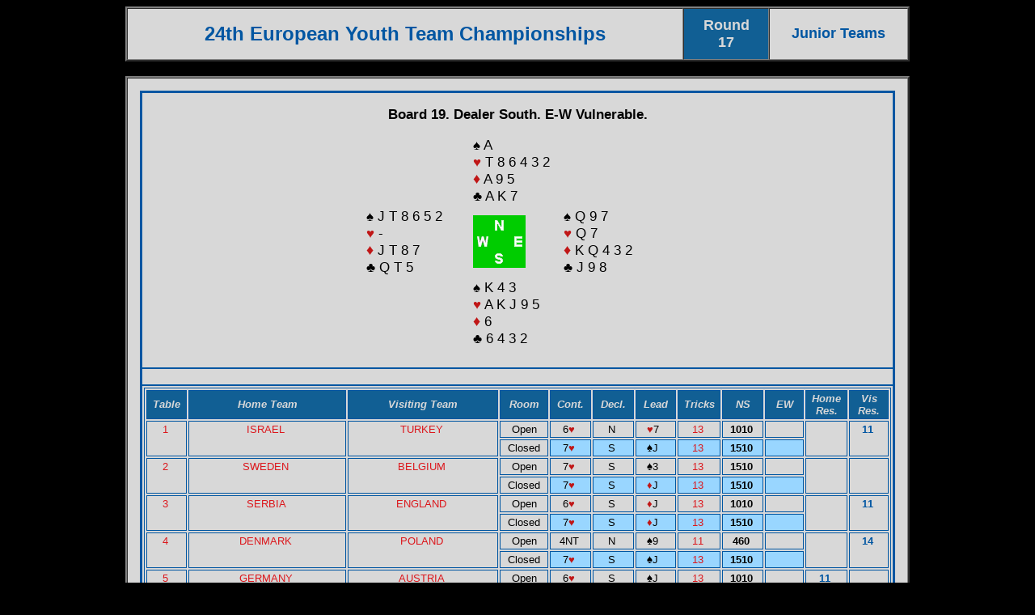

--- FILE ---
content_type: text/html
request_url: http://db.eurobridge.org/repository/competitions/13Wroclaw/Microsite/Asp/BoardAcross.asp?qboard=019.17..977
body_size: 35193
content:
<html>
<head>
<title>Results</title>
<meta http-equiv="Content-Type" content="text/html; charset=iso-8859-1">


<style type="text/css">
<!--
a:link {color: #dc171c;	text-decoration: none;}
a:visited {color: #dc171c;text-decoration: none;}
a:active {color: #00984a; text-decoration: none;}
a:hover {color: #00984a; text-decoration: none;}
.Item {  font-family: Arial, Helvetica, sans-serif; font-size: 12pt; font-weight: bold; color: #FFFFFF; background-color: #0099CC}
.Text {  font-family: Verdana, Arial, Helvetica, sans-serif; font-size: 10pt; font-weight: normal}
.TextTable {  font-family: Verdana, Arial, Helvetica, sans-serif; font-size: 10pt; font-weight: normal}
.TextTableCards {  font-family: Verdana, Arial, Helvetica, sans-serif; font-size: 11pt; font-weight: normal}
.TextSmall { font-family: Verdana, Arial, Helvetica, sans-serif; font-size: 9pt; font-weight: normal; color: #000000 }
.BrdDispl {  font-family: Verdana, Arial, Helvetica, sans-serif; font-size: 13pt; font-weight: normal}
-->
</style>
<script language="JavaScript">
<!--
function MM_swapImgRestore() { //v3.0
  var i,x,a=document.MM_sr; for(i=0;a&&i<a.length&&(x=a[i])&&x.oSrc;i++) x.src=x.oSrc;
}

function MM_preloadImages() { //v3.0
  var d=document; if(d.images){ if(!d.MM_p) d.MM_p=new Array();
    var i,j=d.MM_p.length,a=MM_preloadImages.arguments; for(i=0; i<a.length; i++)
    if (a[i].indexOf("#")!=0){ d.MM_p[j]=new Image; d.MM_p[j++].src=a[i];}}
}

function MM_findObj(n, d) { //v4.0
  var p,i,x;  if(!d) d=document; if((p=n.indexOf("?"))>0&&parent.frames.length) {
    d=parent.frames[n.substring(p+1)].document; n=n.substring(0,p);}
  if(!(x=d[n])&&d.all) x=d.all[n]; for (i=0;!x&&i<d.forms.length;i++) x=d.forms[i][n];
  for(i=0;!x&&d.layers&&i<d.layers.length;i++) x=MM_findObj(n,d.layers[i].document);
  if(!x && document.getElementById) x=document.getElementById(n); return x;
}

function MM_swapImage() { //v3.0
  var i,j=0,x,a=MM_swapImage.arguments; document.MM_sr=new Array; for(i=0;i<(a.length-2);i+=3)
   if ((x=MM_findObj(a[i]))!=null){document.MM_sr[j++]=x; if(!x.oSrc) x.oSrc=x.src; x.src=a[i+2];}
}
//-->
</script>
</head>





<body text="#000000" bgcolor="#000000">
<table border="2" cellspacing="0" cellpadding="10" align="center" width="970" bordercolor="" class="Text">
  <tr>
    <td align="center" nowrap bgcolor="#d8d8d8"><b><font size="+2" face="Verdana, Arial, Helvetica, sans-serif" color="#0056a2">24th European Youth Team Championships</font></b></td>
<td align="center" nowrap bgcolor="#115f94"><b><font size="+1" face="Verdana, Arial, Helvetica, sans-serif" color="#d8d8d8">Round<br>
            17</font></b></td>
    <td width="150" align="center" bgcolor="#d8d8d8"><b><font size="+1" face="Verdana, Arial, Helvetica, sans-serif" color="#0056a2">
      Junior Teams
    </font></b></td>
  </tr>
</table>
<br>

<table width="970" border="2" cellspacing="0" cellpadding="15" align="center" bordercolor="" bgcolor="#d8d8d8">
  <tr>
    <td class="Text">

      <table border="2" cellspacing="0" width="100%"
 nowrap="NOWRAP" align="center" bordercolor="#0056a2" class="Text" cellpadding="2">



        <tr>
          <td>


	<table border="0" align="center" cellpadding="2" cellspacing="0" class="textTable">
	<tr><td class="BrdDispl" colspan="3" align="center" height="50"><b>Board 19. Dealer 
	South. E-W Vulnerable.</b> </td></tr>
	<tr><td width="120">&nbsp;</td>
		<td class="BrdDispl" width="250" align="left" colspan="2">&spades; 
		A 
				<br>
		<font color="#C01616">&hearts;</font> 		T 8 6 4 3 2 
<br>
		<font face="arial" color="#C01616" size="4">&diams;</font> 		A 9 5 
<br>
		&clubs; 		A K 7 
</td></tr>
	<tr><td class="BrdDispl" width="120" align="left">&spades; 		J T 8 6 5 2 
<br>
		<font color="#C01616">&hearts;</font> 		
				-
				
<br>
		<font face="arial" color="#C01616" size="4">&diams;</font> 		J T 8 7 
<br>
		&clubs; 		Q T 5 
</td>
	<td width="100" align="left"><img src="/Graphics/Hand/board3.gif" width="65" height="65" alt="Bridge deal"></td>
	<td class="BrdDispl" width="120" align="left">&spades; 		Q 9 7 
<br>
		<font color="#C01616">&hearts;</font> 		Q 7 
<br>
		<font face="arial" color="#C01616" size="4">&diams;</font> 		K Q 4 3 2 
<br>
		&clubs; 		J 9 8 
</td></tr>
	<tr><td width="120">&nbsp;</td>
		<td class="BrdDispl" width="250" align="left" colspan="2">&spades; 		K 4 3 
<br>
		<font color="#C01616">&hearts;</font> 		A K J 9 5 
<br>
		<font face="arial" color="#C01616" size="4">&diams;</font> 		6 
<br>
		&clubs; 		6 4 3 2 
<br>&nbsp;</td></tr>
	</table>

          </td>
        </tr>



<tr>
<td>&nbsp;
</td>
</tr>
        <tr align="CENTER"> 
        	<td valign="TOP">
				      <table border="1" cellspacing="2" cellpadding="2" width="100%"
 nowrap="NOWRAP" align="center" bordercolor="#0056a2" class="Text">
        		<tr align="CENTER" valign="TOP"> 	
          <td align="CENTER" width="50" valign="MIDDLE" bgcolor="#115f94" class="Text"><font color="#d8d8d8"><em><strong>Table</strong></em></font></td>
          <td width="230" align="CENTER" valign="MIDDLE" bgcolor="#115f94" class="Text"><font color="#d8d8d8"><em><strong>Home Team</strong></em></font></td>
          <td width="230" align="CENTER" valign="MIDDLE" bgcolor="#115f94" class="Text"><font color="#d8d8d8"><em><strong>Visiting Team</strong></em></font></td>
          <td align="CENTER" width="60" valign="MIDDLE" bgcolor="#115f94" class="Text"><font color="#d8d8d8"><em><strong>Room</strong></em></font></td>
          <td width="50" align="CENTER" valign="MIDDLE" bgcolor="#115f94" class="Text"><font color="#d8d8d8"><em><strong>Cont.</strong></em></font></td>
          <td width="50" align="CENTER" valign="MIDDLE" bgcolor="#115f94" class="Text"><font color="#d8d8d8"><em><strong>Decl.</strong></em></font></td>
          <td width="50" align="CENTER" valign="MIDDLE" bgcolor="#115f94" class="Text"><font color="#d8d8d8"><em><strong>Lead</strong></em></font></td>
          <td width="50" align="CENTER" valign="MIDDLE" bgcolor="#115f94" class="Text"><font color="#d8d8d8"><em><strong>Tricks</strong></em></font></td>
          <td width="50" align="CENTER" valign="MIDDLE" bgcolor="#115f94" class="Text"><font color="#d8d8d8"><em><strong>NS</strong></em></font></td>
          <td width="50" align="CENTER" valign="MIDDLE" bgcolor="#115f94" class="Text"><font color="#d8d8d8"><em><strong>EW</strong></em></font></td>
          <td width="50" align="CENTER" valign="MIDDLE" bgcolor="#115f94" class="Text"><font color="#d8d8d8"><em><strong>Home Res.</strong></em></font></td>
          <td width="50" align="CENTER" valign="MIDDLE" bgcolor="#115f94" class="Text"><font color="#d8d8d8"><em><strong>Vis Res.</strong></em></font></td>
        </tr>

        <tr height=6 valign="TOP" align="RIGHT" nowrap> 
          <td rowspan="2" align="CENTER" valign="center" class="Text"><a href="BoardDetails.asp?qmatchid=9653" target="_blank">1&nbsp;</a></td>
          <td rowspan="2" align="CENTER" valign="center" class="Text"><a href="TeamDetails.asp?qteamid=1001" target="_blank">ISRAEL</a>&nbsp;</td>
          <td rowspan="2" align="CENTER" valign="center" class="Text"><a href="TeamDetails.asp?qteamid=1009" target="_blank">TURKEY</a>&nbsp;</td>
          <td align="CENTER" valign="center" class="Text">Open</td>

          <td align="CENTER" valign="top" class="Text">6<font color="#C01616" face="Arial, Helvetica, sans-serif">&hearts;</font>&nbsp;</td>
          <td align="CENTER" valign="top" class="Text">N&nbsp;</td>
          <td align="CENTER" valign="top" class="Text">
                    <font color="#C01616" face="Arial, Helvetica, sans-serif">&hearts;</font>7 

          
          &nbsp;</td>
          <td align="CENTER" valign="top" class="Text"><a href="PlayDetails.asp?qboard=019.17..977&qtournid=977&qmatchid=9653" target="_blank">13&nbsp;</a></td>
          <td align="CENTER" valign="top" class="Text"><b>1010&nbsp;</b></td>
          <td align="CENTER" valign="top" class="Text"><b>&nbsp;</b></td>
          <td rowspan="2" align="CENTER" valign="center" class="Text" bgcolor="#d8d8d8" class="Text"><font color="#0056a2"><b>&nbsp;</b></font></td>
          <td rowspan="2" align="CENTER" valign="center" class="Text" bgcolor="#d8d8d8" class="Text"><font color="#0056a2"><b>11&nbsp;</b></font></td>
          </tr><tr>
          <td align="CENTER" valign="center" class="Text">Closed</td>
          <td align="CENTER" valign="top" class="Text" bgcolor="#99d6ff">7<font color="#C01616" face="Arial, Helvetica, sans-serif">&hearts;</font>&nbsp;</td>
          <td align="CENTER" valign="top" class="Text" bgcolor="#99d6ff">S&nbsp;</td>
          <td align="CENTER" valign="top" class="Text" bgcolor="#99d6ff">
          
                              <font face="Arial, Helvetica, sans-serif">&spades;</font>J 
          &nbsp;</td>
          <td align="CENTER" valign="top" class="Text" bgcolor="#99d6ff"><a href="PlayDetails.asp?qboard=019.17..977&qtournid=977&qmatchid=9653" target="_blank">13&nbsp;</a></td>
          <td align="CENTER" valign="top" class="Text" bgcolor="#99d6ff"><b>1510&nbsp;</b></td>
          <td align="CENTER" valign="top" class="Text" bgcolor="#99d6ff"><b>&nbsp;</b></td>
        </tr>

        <tr height=6 valign="TOP" align="RIGHT" nowrap> 
          <td rowspan="2" align="CENTER" valign="center" class="Text"><a href="BoardDetails.asp?qmatchid=9654" target="_blank">2&nbsp;</a></td>
          <td rowspan="2" align="CENTER" valign="center" class="Text"><a href="TeamDetails.asp?qteamid=1010" target="_blank">SWEDEN</a>&nbsp;</td>
          <td rowspan="2" align="CENTER" valign="center" class="Text"><a href="TeamDetails.asp?qteamid=1008" target="_blank">BELGIUM</a>&nbsp;</td>
          <td align="CENTER" valign="center" class="Text">Open</td>

          <td align="CENTER" valign="top" class="Text">7<font color="#C01616" face="Arial, Helvetica, sans-serif">&hearts;</font>&nbsp;</td>
          <td align="CENTER" valign="top" class="Text">S&nbsp;</td>
          <td align="CENTER" valign="top" class="Text">
                    <font face="Arial, Helvetica, sans-serif">&spades;</font>3 

          
          &nbsp;</td>
          <td align="CENTER" valign="top" class="Text"><a href="PlayDetails.asp?qboard=019.17..977&qtournid=977&qmatchid=9654" target="_blank">13&nbsp;</a></td>
          <td align="CENTER" valign="top" class="Text"><b>1510&nbsp;</b></td>
          <td align="CENTER" valign="top" class="Text"><b>&nbsp;</b></td>
          <td rowspan="2" align="CENTER" valign="center" class="Text" bgcolor="#d8d8d8" class="Text"><font color="#0056a2"><b>&nbsp;</b></font></td>
          <td rowspan="2" align="CENTER" valign="center" class="Text" bgcolor="#d8d8d8" class="Text"><font color="#0056a2"><b>&nbsp;</b></font></td>
          </tr><tr>
          <td align="CENTER" valign="center" class="Text">Closed</td>
          <td align="CENTER" valign="top" class="Text" bgcolor="#99d6ff">7<font color="#C01616" face="Arial, Helvetica, sans-serif">&hearts;</font>&nbsp;</td>
          <td align="CENTER" valign="top" class="Text" bgcolor="#99d6ff">S&nbsp;</td>
          <td align="CENTER" valign="top" class="Text" bgcolor="#99d6ff">
          
                              <font color="#C01616" face="Arial, Helvetica, sans-serif">&diams;</font>J 
          &nbsp;</td>
          <td align="CENTER" valign="top" class="Text" bgcolor="#99d6ff"><a href="PlayDetails.asp?qboard=019.17..977&qtournid=977&qmatchid=9654" target="_blank">13&nbsp;</a></td>
          <td align="CENTER" valign="top" class="Text" bgcolor="#99d6ff"><b>1510&nbsp;</b></td>
          <td align="CENTER" valign="top" class="Text" bgcolor="#99d6ff"><b>&nbsp;</b></td>
        </tr>

        <tr height=6 valign="TOP" align="RIGHT" nowrap> 
          <td rowspan="2" align="CENTER" valign="center" class="Text"><a href="BoardDetails.asp?qmatchid=9655" target="_blank">3&nbsp;</a></td>
          <td rowspan="2" align="CENTER" valign="center" class="Text"><a href="TeamDetails.asp?qteamid=1011" target="_blank">SERBIA</a>&nbsp;</td>
          <td rowspan="2" align="CENTER" valign="center" class="Text"><a href="TeamDetails.asp?qteamid=1007" target="_blank">ENGLAND</a>&nbsp;</td>
          <td align="CENTER" valign="center" class="Text">Open</td>

          <td align="CENTER" valign="top" class="Text">6<font color="#C01616" face="Arial, Helvetica, sans-serif">&hearts;</font>&nbsp;</td>
          <td align="CENTER" valign="top" class="Text">S&nbsp;</td>
          <td align="CENTER" valign="top" class="Text">
                    <font color="#C01616" face="Arial, Helvetica, sans-serif">&diams;</font>J 

          
          &nbsp;</td>
          <td align="CENTER" valign="top" class="Text"><a href="PlayDetails.asp?qboard=019.17..977&qtournid=977&qmatchid=9655" target="_blank">13&nbsp;</a></td>
          <td align="CENTER" valign="top" class="Text"><b>1010&nbsp;</b></td>
          <td align="CENTER" valign="top" class="Text"><b>&nbsp;</b></td>
          <td rowspan="2" align="CENTER" valign="center" class="Text" bgcolor="#d8d8d8" class="Text"><font color="#0056a2"><b>&nbsp;</b></font></td>
          <td rowspan="2" align="CENTER" valign="center" class="Text" bgcolor="#d8d8d8" class="Text"><font color="#0056a2"><b>11&nbsp;</b></font></td>
          </tr><tr>
          <td align="CENTER" valign="center" class="Text">Closed</td>
          <td align="CENTER" valign="top" class="Text" bgcolor="#99d6ff">7<font color="#C01616" face="Arial, Helvetica, sans-serif">&hearts;</font>&nbsp;</td>
          <td align="CENTER" valign="top" class="Text" bgcolor="#99d6ff">S&nbsp;</td>
          <td align="CENTER" valign="top" class="Text" bgcolor="#99d6ff">
          
                              <font color="#C01616" face="Arial, Helvetica, sans-serif">&diams;</font>J 
          &nbsp;</td>
          <td align="CENTER" valign="top" class="Text" bgcolor="#99d6ff"><a href="PlayDetails.asp?qboard=019.17..977&qtournid=977&qmatchid=9655" target="_blank">13&nbsp;</a></td>
          <td align="CENTER" valign="top" class="Text" bgcolor="#99d6ff"><b>1510&nbsp;</b></td>
          <td align="CENTER" valign="top" class="Text" bgcolor="#99d6ff"><b>&nbsp;</b></td>
        </tr>

        <tr height=6 valign="TOP" align="RIGHT" nowrap> 
          <td rowspan="2" align="CENTER" valign="center" class="Text"><a href="BoardDetails.asp?qmatchid=9656" target="_blank">4&nbsp;</a></td>
          <td rowspan="2" align="CENTER" valign="center" class="Text"><a href="TeamDetails.asp?qteamid=1021" target="_blank">DENMARK</a>&nbsp;</td>
          <td rowspan="2" align="CENTER" valign="center" class="Text"><a href="TeamDetails.asp?qteamid=1005" target="_blank">POLAND</a>&nbsp;</td>
          <td align="CENTER" valign="center" class="Text">Open</td>

          <td align="CENTER" valign="top" class="Text">4NT&nbsp;</td>
          <td align="CENTER" valign="top" class="Text">N&nbsp;</td>
          <td align="CENTER" valign="top" class="Text">
                    <font face="Arial, Helvetica, sans-serif">&spades;</font>9 

          
          &nbsp;</td>
          <td align="CENTER" valign="top" class="Text"><a href="PlayDetails.asp?qboard=019.17..977&qtournid=977&qmatchid=9656" target="_blank">11&nbsp;</a></td>
          <td align="CENTER" valign="top" class="Text"><b>460&nbsp;</b></td>
          <td align="CENTER" valign="top" class="Text"><b>&nbsp;</b></td>
          <td rowspan="2" align="CENTER" valign="center" class="Text" bgcolor="#d8d8d8" class="Text"><font color="#0056a2"><b>&nbsp;</b></font></td>
          <td rowspan="2" align="CENTER" valign="center" class="Text" bgcolor="#d8d8d8" class="Text"><font color="#0056a2"><b>14&nbsp;</b></font></td>
          </tr><tr>
          <td align="CENTER" valign="center" class="Text">Closed</td>
          <td align="CENTER" valign="top" class="Text" bgcolor="#99d6ff">7<font color="#C01616" face="Arial, Helvetica, sans-serif">&hearts;</font>&nbsp;</td>
          <td align="CENTER" valign="top" class="Text" bgcolor="#99d6ff">S&nbsp;</td>
          <td align="CENTER" valign="top" class="Text" bgcolor="#99d6ff">
          
                              <font face="Arial, Helvetica, sans-serif">&spades;</font>J 
          &nbsp;</td>
          <td align="CENTER" valign="top" class="Text" bgcolor="#99d6ff"><a href="PlayDetails.asp?qboard=019.17..977&qtournid=977&qmatchid=9656" target="_blank">13&nbsp;</a></td>
          <td align="CENTER" valign="top" class="Text" bgcolor="#99d6ff"><b>1510&nbsp;</b></td>
          <td align="CENTER" valign="top" class="Text" bgcolor="#99d6ff"><b>&nbsp;</b></td>
        </tr>

        <tr height=6 valign="TOP" align="RIGHT" nowrap> 
          <td rowspan="2" align="CENTER" valign="center" class="Text"><a href="BoardDetails.asp?qmatchid=9657" target="_blank">5&nbsp;</a></td>
          <td rowspan="2" align="CENTER" valign="center" class="Text"><a href="TeamDetails.asp?qteamid=1022" target="_blank">GERMANY</a>&nbsp;</td>
          <td rowspan="2" align="CENTER" valign="center" class="Text"><a href="TeamDetails.asp?qteamid=1006" target="_blank">AUSTRIA</a>&nbsp;</td>
          <td align="CENTER" valign="center" class="Text">Open</td>

          <td align="CENTER" valign="top" class="Text">6<font color="#C01616" face="Arial, Helvetica, sans-serif">&hearts;</font>&nbsp;</td>
          <td align="CENTER" valign="top" class="Text">S&nbsp;</td>
          <td align="CENTER" valign="top" class="Text">
                    <font face="Arial, Helvetica, sans-serif">&spades;</font>J 

          
          &nbsp;</td>
          <td align="CENTER" valign="top" class="Text"><a href="PlayDetails.asp?qboard=019.17..977&qtournid=977&qmatchid=9657" target="_blank">13&nbsp;</a></td>
          <td align="CENTER" valign="top" class="Text"><b>1010&nbsp;</b></td>
          <td align="CENTER" valign="top" class="Text"><b>&nbsp;</b></td>
          <td rowspan="2" align="CENTER" valign="center" class="Text" bgcolor="#d8d8d8" class="Text"><font color="#0056a2"><b>11&nbsp;</b></font></td>
          <td rowspan="2" align="CENTER" valign="center" class="Text" bgcolor="#d8d8d8" class="Text"><font color="#0056a2"><b>&nbsp;</b></font></td>
          </tr><tr>
          <td align="CENTER" valign="center" class="Text">Closed</td>
          <td align="CENTER" valign="top" class="Text" bgcolor="#99d6ff">4<font color="#C01616" face="Arial, Helvetica, sans-serif">&hearts;</font>&nbsp;</td>
          <td align="CENTER" valign="top" class="Text" bgcolor="#99d6ff">S&nbsp;</td>
          <td align="CENTER" valign="top" class="Text" bgcolor="#99d6ff">
          
                              <font face="Arial, Helvetica, sans-serif">&spades;</font>J 
          &nbsp;</td>
          <td align="CENTER" valign="top" class="Text" bgcolor="#99d6ff"><a href="PlayDetails.asp?qboard=019.17..977&qtournid=977&qmatchid=9657" target="_blank">13&nbsp;</a></td>
          <td align="CENTER" valign="top" class="Text" bgcolor="#99d6ff"><b>510&nbsp;</b></td>
          <td align="CENTER" valign="top" class="Text" bgcolor="#99d6ff"><b>&nbsp;</b></td>
        </tr>

        <tr height=6 valign="TOP" align="RIGHT" nowrap> 
          <td rowspan="2" align="CENTER" valign="center" class="Text"><a href="BoardDetails.asp?qmatchid=9658" target="_blank">6&nbsp;</a></td>
          <td rowspan="2" align="CENTER" valign="center" class="Text"><a href="TeamDetails.asp?qteamid=1020" target="_blank">BELARUS</a>&nbsp;</td>
          <td rowspan="2" align="CENTER" valign="center" class="Text"><a href="TeamDetails.asp?qteamid=1004" target="_blank">NORWAY</a>&nbsp;</td>
          <td align="CENTER" valign="center" class="Text">Open</td>

          <td align="CENTER" valign="top" class="Text">7<font color="#C01616" face="Arial, Helvetica, sans-serif">&hearts;</font>&nbsp;</td>
          <td align="CENTER" valign="top" class="Text">S&nbsp;</td>
          <td align="CENTER" valign="top" class="Text">
                    <font face="Arial, Helvetica, sans-serif">&clubs;</font>K 

          
          &nbsp;</td>
          <td align="CENTER" valign="top" class="Text"><a href="PlayDetails.asp?qboard=019.17..977&qtournid=977&qmatchid=9658" target="_blank">13&nbsp;</a></td>
          <td align="CENTER" valign="top" class="Text"><b>1510&nbsp;</b></td>
          <td align="CENTER" valign="top" class="Text"><b>&nbsp;</b></td>
          <td rowspan="2" align="CENTER" valign="center" class="Text" bgcolor="#d8d8d8" class="Text"><font color="#0056a2"><b>&nbsp;</b></font></td>
          <td rowspan="2" align="CENTER" valign="center" class="Text" bgcolor="#d8d8d8" class="Text"><font color="#0056a2"><b>&nbsp;</b></font></td>
          </tr><tr>
          <td align="CENTER" valign="center" class="Text">Closed</td>
          <td align="CENTER" valign="top" class="Text" bgcolor="#99d6ff">7<font color="#C01616" face="Arial, Helvetica, sans-serif">&hearts;</font>&nbsp;</td>
          <td align="CENTER" valign="top" class="Text" bgcolor="#99d6ff">S&nbsp;</td>
          <td align="CENTER" valign="top" class="Text" bgcolor="#99d6ff">
          
                              <font face="Arial, Helvetica, sans-serif">&spades;</font>J 
          &nbsp;</td>
          <td align="CENTER" valign="top" class="Text" bgcolor="#99d6ff"><a href="PlayDetails.asp?qboard=019.17..977&qtournid=977&qmatchid=9658" target="_blank">13&nbsp;</a></td>
          <td align="CENTER" valign="top" class="Text" bgcolor="#99d6ff"><b>1510&nbsp;</b></td>
          <td align="CENTER" valign="top" class="Text" bgcolor="#99d6ff"><b>&nbsp;</b></td>
        </tr>

        <tr height=6 valign="TOP" align="RIGHT" nowrap> 
          <td rowspan="2" align="CENTER" valign="center" class="Text"><a href="BoardDetails.asp?qmatchid=9659" target="_blank">7&nbsp;</a></td>
          <td rowspan="2" align="CENTER" valign="center" class="Text"><a href="TeamDetails.asp?qteamid=1019" target="_blank">ITALY</a>&nbsp;</td>
          <td rowspan="2" align="CENTER" valign="center" class="Text"><a href="TeamDetails.asp?qteamid=1003" target="_blank">ROMANIA</a>&nbsp;</td>
          <td align="CENTER" valign="center" class="Text">Open</td>

          <td align="CENTER" valign="top" class="Text">6<font color="#C01616" face="Arial, Helvetica, sans-serif">&hearts;</font>&nbsp;</td>
          <td align="CENTER" valign="top" class="Text">S&nbsp;</td>
          <td align="CENTER" valign="top" class="Text">
                    <font face="Arial, Helvetica, sans-serif">&spades;</font>J 

          
          &nbsp;</td>
          <td align="CENTER" valign="top" class="Text"><a href="PlayDetails.asp?qboard=019.17..977&qtournid=977&qmatchid=9659" target="_blank">13&nbsp;</a></td>
          <td align="CENTER" valign="top" class="Text"><b>1010&nbsp;</b></td>
          <td align="CENTER" valign="top" class="Text"><b>&nbsp;</b></td>
          <td rowspan="2" align="CENTER" valign="center" class="Text" bgcolor="#d8d8d8" class="Text"><font color="#0056a2"><b>&nbsp;</b></font></td>
          <td rowspan="2" align="CENTER" valign="center" class="Text" bgcolor="#d8d8d8" class="Text"><font color="#0056a2"><b>&nbsp;</b></font></td>
          </tr><tr>
          <td align="CENTER" valign="center" class="Text">Closed</td>
          <td align="CENTER" valign="top" class="Text" bgcolor="#99d6ff">6<font color="#C01616" face="Arial, Helvetica, sans-serif">&hearts;</font>&nbsp;</td>
          <td align="CENTER" valign="top" class="Text" bgcolor="#99d6ff">S&nbsp;</td>
          <td align="CENTER" valign="top" class="Text" bgcolor="#99d6ff">
          
                              <font face="Arial, Helvetica, sans-serif">&spades;</font>J 
          &nbsp;</td>
          <td align="CENTER" valign="top" class="Text" bgcolor="#99d6ff"><a href="PlayDetails.asp?qboard=019.17..977&qtournid=977&qmatchid=9659" target="_blank">13&nbsp;</a></td>
          <td align="CENTER" valign="top" class="Text" bgcolor="#99d6ff"><b>1010&nbsp;</b></td>
          <td align="CENTER" valign="top" class="Text" bgcolor="#99d6ff"><b>&nbsp;</b></td>
        </tr>

        <tr height=6 valign="TOP" align="RIGHT" nowrap> 
          <td rowspan="2" align="CENTER" valign="center" class="Text"><a href="BoardDetails.asp?qmatchid=9660" target="_blank">8&nbsp;</a></td>
          <td rowspan="2" align="CENTER" valign="center" class="Text"><a href="TeamDetails.asp?qteamid=1018" target="_blank">NETHERLANDS</a>&nbsp;</td>
          <td rowspan="2" align="CENTER" valign="center" class="Text"><a href="TeamDetails.asp?qteamid=1002" target="_blank">CROATIA</a>&nbsp;</td>
          <td align="CENTER" valign="center" class="Text">Open</td>

          <td align="CENTER" valign="top" class="Text">6<font color="#C01616" face="Arial, Helvetica, sans-serif">&hearts;</font>&nbsp;</td>
          <td align="CENTER" valign="top" class="Text">S&nbsp;</td>
          <td align="CENTER" valign="top" class="Text">
                    <font face="Arial, Helvetica, sans-serif">&spades;</font>10

          
          &nbsp;</td>
          <td align="CENTER" valign="top" class="Text"><a href="PlayDetails.asp?qboard=019.17..977&qtournid=977&qmatchid=9660" target="_blank">13&nbsp;</a></td>
          <td align="CENTER" valign="top" class="Text"><b>1010&nbsp;</b></td>
          <td align="CENTER" valign="top" class="Text"><b>&nbsp;</b></td>
          <td rowspan="2" align="CENTER" valign="center" class="Text" bgcolor="#d8d8d8" class="Text"><font color="#0056a2"><b>&nbsp;</b></font></td>
          <td rowspan="2" align="CENTER" valign="center" class="Text" bgcolor="#d8d8d8" class="Text"><font color="#0056a2"><b>&nbsp;</b></font></td>
          </tr><tr>
          <td align="CENTER" valign="center" class="Text">Closed</td>
          <td align="CENTER" valign="top" class="Text" bgcolor="#99d6ff">6<font color="#C01616" face="Arial, Helvetica, sans-serif">&hearts;</font>&nbsp;</td>
          <td align="CENTER" valign="top" class="Text" bgcolor="#99d6ff">S&nbsp;</td>
          <td align="CENTER" valign="top" class="Text" bgcolor="#99d6ff">
          
                              <font color="#C01616" face="Arial, Helvetica, sans-serif">&diams;</font>J 
          &nbsp;</td>
          <td align="CENTER" valign="top" class="Text" bgcolor="#99d6ff"><a href="PlayDetails.asp?qboard=019.17..977&qtournid=977&qmatchid=9660" target="_blank">13&nbsp;</a></td>
          <td align="CENTER" valign="top" class="Text" bgcolor="#99d6ff"><b>1010&nbsp;</b></td>
          <td align="CENTER" valign="top" class="Text" bgcolor="#99d6ff"><b>&nbsp;</b></td>
        </tr>

        <tr height=6 valign="TOP" align="RIGHT" nowrap> 
          <td rowspan="2" align="CENTER" valign="center" class="Text"><a href="BoardDetails.asp?qmatchid=9661" target="_blank">9&nbsp;</a></td>
          <td rowspan="2" align="CENTER" valign="center" class="Text"><a href="TeamDetails.asp?qteamid=1017" target="_blank">HUNGARY</a>&nbsp;</td>
          <td rowspan="2" align="CENTER" valign="center" class="Text"><a href="TeamDetails.asp?qteamid=1012" target="_blank">FINLAND</a>&nbsp;</td>
          <td align="CENTER" valign="center" class="Text">Open</td>

          <td align="CENTER" valign="top" class="Text">6<font color="#C01616" face="Arial, Helvetica, sans-serif">&hearts;</font>&nbsp;</td>
          <td align="CENTER" valign="top" class="Text">S&nbsp;</td>
          <td align="CENTER" valign="top" class="Text">
                    <font color="#C01616" face="Arial, Helvetica, sans-serif">&diams;</font>A 

          
          &nbsp;</td>
          <td align="CENTER" valign="top" class="Text"><a href="PlayDetails.asp?qboard=019.17..977&qtournid=977&qmatchid=9661" target="_blank">13&nbsp;</a></td>
          <td align="CENTER" valign="top" class="Text"><b>1010&nbsp;</b></td>
          <td align="CENTER" valign="top" class="Text"><b>&nbsp;</b></td>
          <td rowspan="2" align="CENTER" valign="center" class="Text" bgcolor="#d8d8d8" class="Text"><font color="#0056a2"><b>&nbsp;</b></font></td>
          <td rowspan="2" align="CENTER" valign="center" class="Text" bgcolor="#d8d8d8" class="Text"><font color="#0056a2"><b>&nbsp;</b></font></td>
          </tr><tr>
          <td align="CENTER" valign="center" class="Text">Closed</td>
          <td align="CENTER" valign="top" class="Text" bgcolor="#99d6ff">6<font color="#C01616" face="Arial, Helvetica, sans-serif">&hearts;</font>&nbsp;</td>
          <td align="CENTER" valign="top" class="Text" bgcolor="#99d6ff">S&nbsp;</td>
          <td align="CENTER" valign="top" class="Text" bgcolor="#99d6ff">
          
                              <font face="Arial, Helvetica, sans-serif">&spades;</font>J 
          &nbsp;</td>
          <td align="CENTER" valign="top" class="Text" bgcolor="#99d6ff"><a href="PlayDetails.asp?qboard=019.17..977&qtournid=977&qmatchid=9661" target="_blank">13&nbsp;</a></td>
          <td align="CENTER" valign="top" class="Text" bgcolor="#99d6ff"><b>1010&nbsp;</b></td>
          <td align="CENTER" valign="top" class="Text" bgcolor="#99d6ff"><b>&nbsp;</b></td>
        </tr>

        <tr height=6 valign="TOP" align="RIGHT" nowrap> 
          <td rowspan="2" align="CENTER" valign="center" class="Text"><a href="BoardDetails.asp?qmatchid=9662" target="_blank">10&nbsp;</a></td>
          <td rowspan="2" align="CENTER" valign="center" class="Text"><a href="TeamDetails.asp?qteamid=1016" target="_blank">FRANCE</a>&nbsp;</td>
          <td rowspan="2" align="CENTER" valign="center" class="Text"><a href="TeamDetails.asp?qteamid=1013" target="_blank">CZECH REPUBLIC</a>&nbsp;</td>
          <td align="CENTER" valign="center" class="Text">Open</td>

          <td align="CENTER" valign="top" class="Text">6<font color="#C01616" face="Arial, Helvetica, sans-serif">&hearts;</font>&nbsp;</td>
          <td align="CENTER" valign="top" class="Text">S&nbsp;</td>
          <td align="CENTER" valign="top" class="Text">
                    <font face="Arial, Helvetica, sans-serif">&spades;</font>J 

          
          &nbsp;</td>
          <td align="CENTER" valign="top" class="Text"><a href="PlayDetails.asp?qboard=019.17..977&qtournid=977&qmatchid=9662" target="_blank">13&nbsp;</a></td>
          <td align="CENTER" valign="top" class="Text"><b>1010&nbsp;</b></td>
          <td align="CENTER" valign="top" class="Text"><b>&nbsp;</b></td>
          <td rowspan="2" align="CENTER" valign="center" class="Text" bgcolor="#d8d8d8" class="Text"><font color="#0056a2"><b>&nbsp;</b></font></td>
          <td rowspan="2" align="CENTER" valign="center" class="Text" bgcolor="#d8d8d8" class="Text"><font color="#0056a2"><b>11&nbsp;</b></font></td>
          </tr><tr>
          <td align="CENTER" valign="center" class="Text">Closed</td>
          <td align="CENTER" valign="top" class="Text" bgcolor="#99d6ff">7<font color="#C01616" face="Arial, Helvetica, sans-serif">&hearts;</font>&nbsp;</td>
          <td align="CENTER" valign="top" class="Text" bgcolor="#99d6ff">S&nbsp;</td>
          <td align="CENTER" valign="top" class="Text" bgcolor="#99d6ff">
          
                              <font face="Arial, Helvetica, sans-serif">&spades;</font>J 
          &nbsp;</td>
          <td align="CENTER" valign="top" class="Text" bgcolor="#99d6ff"><a href="PlayDetails.asp?qboard=019.17..977&qtournid=977&qmatchid=9662" target="_blank">13&nbsp;</a></td>
          <td align="CENTER" valign="top" class="Text" bgcolor="#99d6ff"><b>1510&nbsp;</b></td>
          <td align="CENTER" valign="top" class="Text" bgcolor="#99d6ff"><b>&nbsp;</b></td>
        </tr>

        <tr height=6 valign="TOP" align="RIGHT" nowrap> 
          <td rowspan="2" align="CENTER" valign="center" class="Text"><a href="BoardDetails.asp?qmatchid=9663" target="_blank">11&nbsp;</a></td>
          <td rowspan="2" align="CENTER" valign="center" class="Text"><a href="TeamDetails.asp?qteamid=1015" target="_blank">IRELAND</a>&nbsp;</td>
          <td rowspan="2" align="CENTER" valign="center" class="Text"><a href="TeamDetails.asp?qteamid=1014" target="_blank">BULGARIA</a>&nbsp;</td>
          <td align="CENTER" valign="center" class="Text">Open</td>

          <td align="CENTER" valign="top" class="Text">6<font color="#C01616" face="Arial, Helvetica, sans-serif">&hearts;</font>&nbsp;</td>
          <td align="CENTER" valign="top" class="Text">S&nbsp;</td>
          <td align="CENTER" valign="top" class="Text">
                    <font color="#C01616" face="Arial, Helvetica, sans-serif">&diams;</font>J 

          
          &nbsp;</td>
          <td align="CENTER" valign="top" class="Text"><a href="PlayDetails.asp?qboard=019.17..977&qtournid=977&qmatchid=9663" target="_blank">13&nbsp;</a></td>
          <td align="CENTER" valign="top" class="Text"><b>1010&nbsp;</b></td>
          <td align="CENTER" valign="top" class="Text"><b>&nbsp;</b></td>
          <td rowspan="2" align="CENTER" valign="center" class="Text" bgcolor="#d8d8d8" class="Text"><font color="#0056a2"><b>&nbsp;</b></font></td>
          <td rowspan="2" align="CENTER" valign="center" class="Text" bgcolor="#d8d8d8" class="Text"><font color="#0056a2"><b>&nbsp;</b></font></td>
          </tr><tr>
          <td align="CENTER" valign="center" class="Text">Closed</td>
          <td align="CENTER" valign="top" class="Text" bgcolor="#99d6ff">6<font color="#C01616" face="Arial, Helvetica, sans-serif">&hearts;</font>&nbsp;</td>
          <td align="CENTER" valign="top" class="Text" bgcolor="#99d6ff">S&nbsp;</td>
          <td align="CENTER" valign="top" class="Text" bgcolor="#99d6ff">
          
                              <font face="Arial, Helvetica, sans-serif">&spades;</font>6 
          &nbsp;</td>
          <td align="CENTER" valign="top" class="Text" bgcolor="#99d6ff"><a href="PlayDetails.asp?qboard=019.17..977&qtournid=977&qmatchid=9663" target="_blank">13&nbsp;</a></td>
          <td align="CENTER" valign="top" class="Text" bgcolor="#99d6ff"><b>1010&nbsp;</b></td>
          <td align="CENTER" valign="top" class="Text" bgcolor="#99d6ff"><b>&nbsp;</b></td>
        </tr>

</table>
              <p align="center" class="TextSmall"><font size="2" class="TextSmall">&#8226; For 
                the team record, click on the team name.
                <br>&#8226; For the match details, click on the table number.
<br>&#8226; For bidding and play information, click on the number of tricks.</p>

              <table width="120" border="1" cellspacing="0" cellpadding="0" bordercolor="#0056a2">
                <tr> 
          <td align="center"><a href="javascript:window.close()"><font color="#000000" class="TextSmall">Close 
        Window</font></a></td>
                </tr>
              </table>
              <br>
            </center>
            </td>
    </table></td>
</table>
  
      
    </td>
  </tr>
</table>
</body>
</html>
